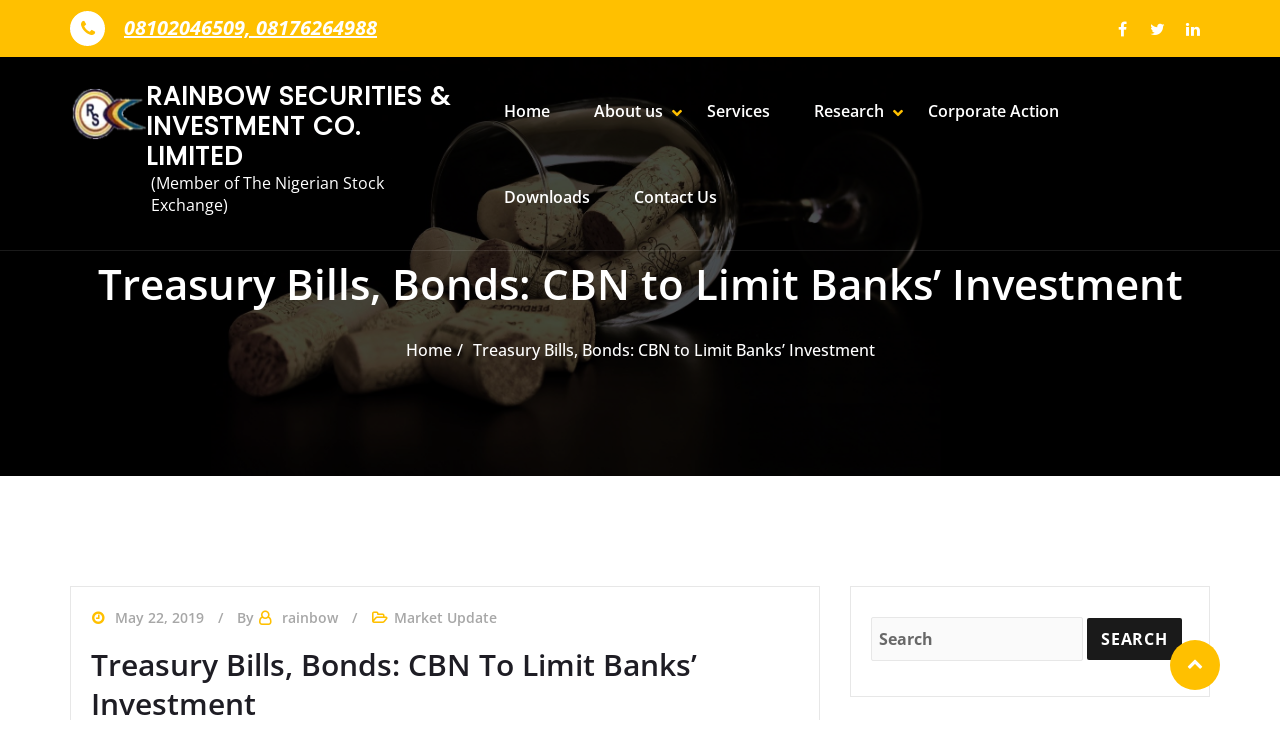

--- FILE ---
content_type: text/html; charset=UTF-8
request_url: https://rainsec.com/treasury-bills-bonds-cbn-to-limit-banks-investment/
body_size: 13442
content:
<!DOCTYPE html> 
<html lang="en"> 
<head>
<meta charset="UTF-8">
<link rel="preload" href="https://rainsec.com/wp-content/cache/fvm/min/1753354142-css45dafb15fab784c1f69a6cce23fc69e18cab9843fbbbd3999a525b3e63fa3.css" as="style" media="all" /> 
<link rel="preload" href="https://rainsec.com/wp-content/cache/fvm/min/1753354142-css895acb8d3bdca96c379e4648ce455c20301e201ab7fcf3d8c5be75a7d4902.css" as="style" media="all" /> 
<link rel="preload" href="https://rainsec.com/wp-content/cache/fvm/min/1753354142-cssd5ba3a2ef22d8ca39ec70161ae772267797d9c7e68e5c6361add9a4af67a7.css" as="style" media="all" /> 
<link rel="preload" href="https://rainsec.com/wp-content/cache/fvm/min/1753354142-css14b91eb941837397de49240bd62a9e9b3f175ea6a755eefe907dd39d33de8.css" as="style" media="all" /> 
<link rel="preload" href="https://rainsec.com/wp-content/cache/fvm/min/1753354142-css30ef2a327d46eb623ad201f4e24fcfabbcfa03353e82f308902942534dcae.css" as="style" media="all" /> 
<link rel="preload" href="https://rainsec.com/wp-content/cache/fvm/min/1753354142-cssc924deb63d5b7c6bcf3f7e54cc69abb9223fce3d8a0b9c5e55c30ba659853.css" as="style" media="all" /> 
<link rel="preload" href="https://rainsec.com/wp-content/cache/fvm/min/1753354142-cssa264f395ae57f9cd02b023ac866ce0b224927de2ce88688896f9b59bd1989.css" as="style" media="all" /> 
<link rel="preload" href="https://rainsec.com/wp-content/cache/fvm/min/1753354142-cssb87b78f9be1b3a1b3ad2a3513878478571251039116183c24cbc7178ba628.css" as="style" media="all" /> 
<link rel="preload" href="https://rainsec.com/wp-content/cache/fvm/min/1753354142-css7aee48fe909ebb167039d321ebfe264bae57bf88f5c0c4c9b371a9a8babd2.css" as="style" media="all" /> 
<link rel="preload" href="https://rainsec.com/wp-content/cache/fvm/min/1753354142-csse5acfa51b3a9c42fb89ffdfb5f14db2ae5c46446a206874633591a2c3cb2b.css" as="style" media="all" /> 
<link rel="preload" href="https://rainsec.com/wp-content/cache/fvm/min/1753354142-csse4af6dbee988be3f8aa07ed41e17ce271851015f07092668d956fede22a16.css" as="style" media="all" /> 
<link rel="preload" href="https://rainsec.com/wp-content/cache/fvm/min/1753354142-css716a00ea91e9fa1da4b3348788c8d303e62d9f61854e50993418d19ec9ee2.css" as="style" media="all" /> 
<link rel="preload" href="https://rainsec.com/wp-content/cache/fvm/min/1753354142-css426e105920549173f09a06526470d5e6eda115c64af6049cea475dffe0c02.css" as="style" media="all" /> 
<link rel="preload" href="https://rainsec.com/wp-content/cache/fvm/min/1753354142-cssf0d024f28f19d8ab3eeeb5ccdfe708666c61bb1f33a4fda82a79102fb682d.css" as="style" media="all" /> 
<link rel="preload" href="https://rainsec.com/wp-content/cache/fvm/min/1753354142-css5d03b9ee870ef8731ffeaa1aeb66d95f14e3bf01b14d905faeae7c3d55038.css" as="style" media="all" /> 
<link rel="preload" href="https://rainsec.com/wp-content/cache/fvm/min/1753354142-css5e3f15e8b0bf36206e47a354a946d9efd0268017b88515db24925602f1f7b.css" as="style" media="all" /> 
<link rel="preload" href="https://rainsec.com/wp-content/cache/fvm/min/1753354142-csse3562bf8bfda5b3129fe74f9022e1510331573f1afe68d1185188d7d115cd.css" as="style" media="all" /> 
<link rel="preload" href="https://rainsec.com/wp-content/cache/fvm/min/1753354142-cssb1eacb854d3d8a02e30804c5334d108f6f600cd76559e9a211db0be67d1d6.css" as="style" media="all" /> 
<link rel="preload" href="https://rainsec.com/wp-content/cache/fvm/min/1753354142-css537315161f435f66921ffaa9f1d07a9e025a049da8337841efeddb01fce82.css" as="style" media="all" /> 
<link rel="preload" href="https://rainsec.com/wp-content/cache/fvm/min/1753354142-css3d9d845657952d98852772f10e92e06e7529567b27375de15ff1d84257754.css" as="style" media="all" /> 
<link rel="preload" href="https://rainsec.com/wp-content/cache/fvm/min/1753354142-css5022046cbcd3ff056f0bfa96641d33a48fbb202a47d89d4b77a7c73fd9108.css" as="style" media="all" /> 
<link rel="preload" href="https://rainsec.com/wp-content/cache/fvm/min/1753354142-cssc372393e88e0f2735bed39c1a695aafdfa4d75f3e33d016e57f73c6dba42e.css" as="style" media="all" /> 
<link rel="preload" href="https://rainsec.com/wp-content/cache/fvm/min/1753354142-css7ba6e036ee0d8f586dd7ae9f956381c8734a8531949c29db6c3e8abb8b733.css" as="style" media="all" /> 
<link rel="preload" href="https://rainsec.com/wp-content/cache/fvm/min/1753354142-css2628e6c8b8dfec5d38c3d1efc966bb5305d19b29915c66dcde0efe98c98eb.css" as="style" media="all" /> 
<link rel="preload" href="https://rainsec.com/wp-content/cache/fvm/min/1753354142-css15849b704123ca6ea96a5ec69a95554e793e6090422ddae84b34cff52e14d.css" as="style" media="all" />
<script data-cfasync="false">if(navigator.userAgent.match(/MSIE|Internet Explorer/i)||navigator.userAgent.match(/Trident\/7\..*?rv:11/i)){var href=document.location.href;if(!href.match(/[?&]iebrowser/)){if(href.indexOf("?")==-1){if(href.indexOf("#")==-1){document.location.href=href+"?iebrowser=1"}else{document.location.href=href.replace("#","?iebrowser=1#")}}else{if(href.indexOf("#")==-1){document.location.href=href+"&iebrowser=1"}else{document.location.href=href.replace("#","&iebrowser=1#")}}}}</script>
<script data-cfasync="false">class FVMLoader{constructor(e){this.triggerEvents=e,this.eventOptions={passive:!0},this.userEventListener=this.triggerListener.bind(this),this.delayedScripts={normal:[],async:[],defer:[]},this.allJQueries=[]}_addUserInteractionListener(e){this.triggerEvents.forEach(t=>window.addEventListener(t,e.userEventListener,e.eventOptions))}_removeUserInteractionListener(e){this.triggerEvents.forEach(t=>window.removeEventListener(t,e.userEventListener,e.eventOptions))}triggerListener(){this._removeUserInteractionListener(this),"loading"===document.readyState?document.addEventListener("DOMContentLoaded",this._loadEverythingNow.bind(this)):this._loadEverythingNow()}async _loadEverythingNow(){this._runAllDelayedCSS(),this._delayEventListeners(),this._delayJQueryReady(this),this._handleDocumentWrite(),this._registerAllDelayedScripts(),await this._loadScriptsFromList(this.delayedScripts.normal),await this._loadScriptsFromList(this.delayedScripts.defer),await this._loadScriptsFromList(this.delayedScripts.async),await this._triggerDOMContentLoaded(),await this._triggerWindowLoad(),window.dispatchEvent(new Event("wpr-allScriptsLoaded"))}_registerAllDelayedScripts(){document.querySelectorAll("script[type=fvmdelay]").forEach(e=>{e.hasAttribute("src")?e.hasAttribute("async")&&!1!==e.async?this.delayedScripts.async.push(e):e.hasAttribute("defer")&&!1!==e.defer||"module"===e.getAttribute("data-type")?this.delayedScripts.defer.push(e):this.delayedScripts.normal.push(e):this.delayedScripts.normal.push(e)})}_runAllDelayedCSS(){document.querySelectorAll("link[rel=fvmdelay]").forEach(e=>{e.setAttribute("rel","stylesheet")})}async _transformScript(e){return await this._requestAnimFrame(),new Promise(t=>{const n=document.createElement("script");let r;[...e.attributes].forEach(e=>{let t=e.nodeName;"type"!==t&&("data-type"===t&&(t="type",r=e.nodeValue),n.setAttribute(t,e.nodeValue))}),e.hasAttribute("src")?(n.addEventListener("load",t),n.addEventListener("error",t)):(n.text=e.text,t()),e.parentNode.replaceChild(n,e)})}async _loadScriptsFromList(e){const t=e.shift();return t?(await this._transformScript(t),this._loadScriptsFromList(e)):Promise.resolve()}_delayEventListeners(){let e={};function t(t,n){!function(t){function n(n){return e[t].eventsToRewrite.indexOf(n)>=0?"wpr-"+n:n}e[t]||(e[t]={originalFunctions:{add:t.addEventListener,remove:t.removeEventListener},eventsToRewrite:[]},t.addEventListener=function(){arguments[0]=n(arguments[0]),e[t].originalFunctions.add.apply(t,arguments)},t.removeEventListener=function(){arguments[0]=n(arguments[0]),e[t].originalFunctions.remove.apply(t,arguments)})}(t),e[t].eventsToRewrite.push(n)}function n(e,t){let n=e[t];Object.defineProperty(e,t,{get:()=>n||function(){},set(r){e["wpr"+t]=n=r}})}t(document,"DOMContentLoaded"),t(window,"DOMContentLoaded"),t(window,"load"),t(window,"pageshow"),t(document,"readystatechange"),n(document,"onreadystatechange"),n(window,"onload"),n(window,"onpageshow")}_delayJQueryReady(e){let t=window.jQuery;Object.defineProperty(window,"jQuery",{get:()=>t,set(n){if(n&&n.fn&&!e.allJQueries.includes(n)){n.fn.ready=n.fn.init.prototype.ready=function(t){e.domReadyFired?t.bind(document)(n):document.addEventListener("DOMContentLoaded2",()=>t.bind(document)(n))};const t=n.fn.on;n.fn.on=n.fn.init.prototype.on=function(){if(this[0]===window){function e(e){return e.split(" ").map(e=>"load"===e||0===e.indexOf("load.")?"wpr-jquery-load":e).join(" ")}"string"==typeof arguments[0]||arguments[0]instanceof String?arguments[0]=e(arguments[0]):"object"==typeof arguments[0]&&Object.keys(arguments[0]).forEach(t=>{delete Object.assign(arguments[0],{[e(t)]:arguments[0][t]})[t]})}return t.apply(this,arguments),this},e.allJQueries.push(n)}t=n}})}async _triggerDOMContentLoaded(){this.domReadyFired=!0,await this._requestAnimFrame(),document.dispatchEvent(new Event("DOMContentLoaded2")),await this._requestAnimFrame(),window.dispatchEvent(new Event("DOMContentLoaded2")),await this._requestAnimFrame(),document.dispatchEvent(new Event("wpr-readystatechange")),await this._requestAnimFrame(),document.wpronreadystatechange&&document.wpronreadystatechange()}async _triggerWindowLoad(){await this._requestAnimFrame(),window.dispatchEvent(new Event("wpr-load")),await this._requestAnimFrame(),window.wpronload&&window.wpronload(),await this._requestAnimFrame(),this.allJQueries.forEach(e=>e(window).trigger("wpr-jquery-load")),window.dispatchEvent(new Event("wpr-pageshow")),await this._requestAnimFrame(),window.wpronpageshow&&window.wpronpageshow()}_handleDocumentWrite(){const e=new Map;document.write=document.writeln=function(t){const n=document.currentScript,r=document.createRange(),i=n.parentElement;let a=e.get(n);void 0===a&&(a=n.nextSibling,e.set(n,a));const s=document.createDocumentFragment();r.setStart(s,0),s.appendChild(r.createContextualFragment(t)),i.insertBefore(s,a)}}async _requestAnimFrame(){return new Promise(e=>requestAnimationFrame(e))}static run(){const e=new FVMLoader(["keydown","mousemove","touchmove","touchstart","touchend","wheel"]);e._addUserInteractionListener(e)}}FVMLoader.run();</script>
<meta http-equiv="X-UA-Compatible" content="IE=edge">
<meta name="viewport" content="width=device-width, initial-scale=1"><title>Treasury Bills, Bonds: CBN to Limit Banks’ Investment &#8211; RAINBOW SECURITIES &amp; INVESTMENT CO. LIMITED</title>
<meta name='robots' content='max-image-preview:large' />
<link rel="alternate" type="application/rss+xml" title="RAINBOW SECURITIES &amp; INVESTMENT CO. LIMITED &raquo; Feed" href="https://rainsec.com/feed/" />
<link rel="alternate" type="application/rss+xml" title="RAINBOW SECURITIES &amp; INVESTMENT CO. LIMITED &raquo; Comments Feed" href="https://rainsec.com/comments/feed/" />
<link rel="alternate" type="application/rss+xml" title="RAINBOW SECURITIES &amp; INVESTMENT CO. LIMITED &raquo; Treasury Bills, Bonds: CBN to Limit Banks’ Investment Comments Feed" href="https://rainsec.com/treasury-bills-bonds-cbn-to-limit-banks-investment/feed/" />
<link rel="canonical" href="https://rainsec.com/treasury-bills-bonds-cbn-to-limit-banks-investment/" /> 
<style media="all">img:is([sizes="auto" i],[sizes^="auto," i]){contain-intrinsic-size:3000px 1500px}</style> 
<link rel='stylesheet' id='sgjvsscrollerstyle-css' href='https://rainsec.com/wp-content/cache/fvm/min/1753354142-css45dafb15fab784c1f69a6cce23fc69e18cab9843fbbbd3999a525b3e63fa3.css' type='text/css' media='all' /> 
<link rel='stylesheet' id='wp-block-library-css' href='https://rainsec.com/wp-content/cache/fvm/min/1753354142-css895acb8d3bdca96c379e4648ce455c20301e201ab7fcf3d8c5be75a7d4902.css' type='text/css' media='all' /> 
<style id='classic-theme-styles-inline-css' type='text/css' media="all">/*! This file is auto-generated */ .wp-block-button__link{color:#fff;background-color:#32373c;border-radius:9999px;box-shadow:none;text-decoration:none;padding:calc(.667em + 2px) calc(1.333em + 2px);font-size:1.125em}.wp-block-file__button{background:#32373c;color:#fff;text-decoration:none}</style> 
<style id='global-styles-inline-css' type='text/css' media="all">:root{--wp--preset--aspect-ratio--square:1;--wp--preset--aspect-ratio--4-3:4/3;--wp--preset--aspect-ratio--3-4:3/4;--wp--preset--aspect-ratio--3-2:3/2;--wp--preset--aspect-ratio--2-3:2/3;--wp--preset--aspect-ratio--16-9:16/9;--wp--preset--aspect-ratio--9-16:9/16;--wp--preset--color--black:#000000;--wp--preset--color--cyan-bluish-gray:#abb8c3;--wp--preset--color--white:#ffffff;--wp--preset--color--pale-pink:#f78da7;--wp--preset--color--vivid-red:#cf2e2e;--wp--preset--color--luminous-vivid-orange:#ff6900;--wp--preset--color--luminous-vivid-amber:#fcb900;--wp--preset--color--light-green-cyan:#7bdcb5;--wp--preset--color--vivid-green-cyan:#00d084;--wp--preset--color--pale-cyan-blue:#8ed1fc;--wp--preset--color--vivid-cyan-blue:#0693e3;--wp--preset--color--vivid-purple:#9b51e0;--wp--preset--gradient--vivid-cyan-blue-to-vivid-purple:linear-gradient(135deg,rgba(6,147,227,1) 0%,rgb(155,81,224) 100%);--wp--preset--gradient--light-green-cyan-to-vivid-green-cyan:linear-gradient(135deg,rgb(122,220,180) 0%,rgb(0,208,130) 100%);--wp--preset--gradient--luminous-vivid-amber-to-luminous-vivid-orange:linear-gradient(135deg,rgba(252,185,0,1) 0%,rgba(255,105,0,1) 100%);--wp--preset--gradient--luminous-vivid-orange-to-vivid-red:linear-gradient(135deg,rgba(255,105,0,1) 0%,rgb(207,46,46) 100%);--wp--preset--gradient--very-light-gray-to-cyan-bluish-gray:linear-gradient(135deg,rgb(238,238,238) 0%,rgb(169,184,195) 100%);--wp--preset--gradient--cool-to-warm-spectrum:linear-gradient(135deg,rgb(74,234,220) 0%,rgb(151,120,209) 20%,rgb(207,42,186) 40%,rgb(238,44,130) 60%,rgb(251,105,98) 80%,rgb(254,248,76) 100%);--wp--preset--gradient--blush-light-purple:linear-gradient(135deg,rgb(255,206,236) 0%,rgb(152,150,240) 100%);--wp--preset--gradient--blush-bordeaux:linear-gradient(135deg,rgb(254,205,165) 0%,rgb(254,45,45) 50%,rgb(107,0,62) 100%);--wp--preset--gradient--luminous-dusk:linear-gradient(135deg,rgb(255,203,112) 0%,rgb(199,81,192) 50%,rgb(65,88,208) 100%);--wp--preset--gradient--pale-ocean:linear-gradient(135deg,rgb(255,245,203) 0%,rgb(182,227,212) 50%,rgb(51,167,181) 100%);--wp--preset--gradient--electric-grass:linear-gradient(135deg,rgb(202,248,128) 0%,rgb(113,206,126) 100%);--wp--preset--gradient--midnight:linear-gradient(135deg,rgb(2,3,129) 0%,rgb(40,116,252) 100%);--wp--preset--font-size--small:13px;--wp--preset--font-size--medium:20px;--wp--preset--font-size--large:36px;--wp--preset--font-size--x-large:42px;--wp--preset--spacing--20:0.44rem;--wp--preset--spacing--30:0.67rem;--wp--preset--spacing--40:1rem;--wp--preset--spacing--50:1.5rem;--wp--preset--spacing--60:2.25rem;--wp--preset--spacing--70:3.38rem;--wp--preset--spacing--80:5.06rem;--wp--preset--shadow--natural:6px 6px 9px rgba(0, 0, 0, 0.2);--wp--preset--shadow--deep:12px 12px 50px rgba(0, 0, 0, 0.4);--wp--preset--shadow--sharp:6px 6px 0px rgba(0, 0, 0, 0.2);--wp--preset--shadow--outlined:6px 6px 0px -3px rgba(255, 255, 255, 1), 6px 6px rgba(0, 0, 0, 1);--wp--preset--shadow--crisp:6px 6px 0px rgba(0, 0, 0, 1)}:where(.is-layout-flex){gap:.5em}:where(.is-layout-grid){gap:.5em}body .is-layout-flex{display:flex}.is-layout-flex{flex-wrap:wrap;align-items:center}.is-layout-flex>:is(*,div){margin:0}body .is-layout-grid{display:grid}.is-layout-grid>:is(*,div){margin:0}:where(.wp-block-columns.is-layout-flex){gap:2em}:where(.wp-block-columns.is-layout-grid){gap:2em}:where(.wp-block-post-template.is-layout-flex){gap:1.25em}:where(.wp-block-post-template.is-layout-grid){gap:1.25em}.has-black-color{color:var(--wp--preset--color--black)!important}.has-cyan-bluish-gray-color{color:var(--wp--preset--color--cyan-bluish-gray)!important}.has-white-color{color:var(--wp--preset--color--white)!important}.has-pale-pink-color{color:var(--wp--preset--color--pale-pink)!important}.has-vivid-red-color{color:var(--wp--preset--color--vivid-red)!important}.has-luminous-vivid-orange-color{color:var(--wp--preset--color--luminous-vivid-orange)!important}.has-luminous-vivid-amber-color{color:var(--wp--preset--color--luminous-vivid-amber)!important}.has-light-green-cyan-color{color:var(--wp--preset--color--light-green-cyan)!important}.has-vivid-green-cyan-color{color:var(--wp--preset--color--vivid-green-cyan)!important}.has-pale-cyan-blue-color{color:var(--wp--preset--color--pale-cyan-blue)!important}.has-vivid-cyan-blue-color{color:var(--wp--preset--color--vivid-cyan-blue)!important}.has-vivid-purple-color{color:var(--wp--preset--color--vivid-purple)!important}.has-black-background-color{background-color:var(--wp--preset--color--black)!important}.has-cyan-bluish-gray-background-color{background-color:var(--wp--preset--color--cyan-bluish-gray)!important}.has-white-background-color{background-color:var(--wp--preset--color--white)!important}.has-pale-pink-background-color{background-color:var(--wp--preset--color--pale-pink)!important}.has-vivid-red-background-color{background-color:var(--wp--preset--color--vivid-red)!important}.has-luminous-vivid-orange-background-color{background-color:var(--wp--preset--color--luminous-vivid-orange)!important}.has-luminous-vivid-amber-background-color{background-color:var(--wp--preset--color--luminous-vivid-amber)!important}.has-light-green-cyan-background-color{background-color:var(--wp--preset--color--light-green-cyan)!important}.has-vivid-green-cyan-background-color{background-color:var(--wp--preset--color--vivid-green-cyan)!important}.has-pale-cyan-blue-background-color{background-color:var(--wp--preset--color--pale-cyan-blue)!important}.has-vivid-cyan-blue-background-color{background-color:var(--wp--preset--color--vivid-cyan-blue)!important}.has-vivid-purple-background-color{background-color:var(--wp--preset--color--vivid-purple)!important}.has-black-border-color{border-color:var(--wp--preset--color--black)!important}.has-cyan-bluish-gray-border-color{border-color:var(--wp--preset--color--cyan-bluish-gray)!important}.has-white-border-color{border-color:var(--wp--preset--color--white)!important}.has-pale-pink-border-color{border-color:var(--wp--preset--color--pale-pink)!important}.has-vivid-red-border-color{border-color:var(--wp--preset--color--vivid-red)!important}.has-luminous-vivid-orange-border-color{border-color:var(--wp--preset--color--luminous-vivid-orange)!important}.has-luminous-vivid-amber-border-color{border-color:var(--wp--preset--color--luminous-vivid-amber)!important}.has-light-green-cyan-border-color{border-color:var(--wp--preset--color--light-green-cyan)!important}.has-vivid-green-cyan-border-color{border-color:var(--wp--preset--color--vivid-green-cyan)!important}.has-pale-cyan-blue-border-color{border-color:var(--wp--preset--color--pale-cyan-blue)!important}.has-vivid-cyan-blue-border-color{border-color:var(--wp--preset--color--vivid-cyan-blue)!important}.has-vivid-purple-border-color{border-color:var(--wp--preset--color--vivid-purple)!important}.has-vivid-cyan-blue-to-vivid-purple-gradient-background{background:var(--wp--preset--gradient--vivid-cyan-blue-to-vivid-purple)!important}.has-light-green-cyan-to-vivid-green-cyan-gradient-background{background:var(--wp--preset--gradient--light-green-cyan-to-vivid-green-cyan)!important}.has-luminous-vivid-amber-to-luminous-vivid-orange-gradient-background{background:var(--wp--preset--gradient--luminous-vivid-amber-to-luminous-vivid-orange)!important}.has-luminous-vivid-orange-to-vivid-red-gradient-background{background:var(--wp--preset--gradient--luminous-vivid-orange-to-vivid-red)!important}.has-very-light-gray-to-cyan-bluish-gray-gradient-background{background:var(--wp--preset--gradient--very-light-gray-to-cyan-bluish-gray)!important}.has-cool-to-warm-spectrum-gradient-background{background:var(--wp--preset--gradient--cool-to-warm-spectrum)!important}.has-blush-light-purple-gradient-background{background:var(--wp--preset--gradient--blush-light-purple)!important}.has-blush-bordeaux-gradient-background{background:var(--wp--preset--gradient--blush-bordeaux)!important}.has-luminous-dusk-gradient-background{background:var(--wp--preset--gradient--luminous-dusk)!important}.has-pale-ocean-gradient-background{background:var(--wp--preset--gradient--pale-ocean)!important}.has-electric-grass-gradient-background{background:var(--wp--preset--gradient--electric-grass)!important}.has-midnight-gradient-background{background:var(--wp--preset--gradient--midnight)!important}.has-small-font-size{font-size:var(--wp--preset--font-size--small)!important}.has-medium-font-size{font-size:var(--wp--preset--font-size--medium)!important}.has-large-font-size{font-size:var(--wp--preset--font-size--large)!important}.has-x-large-font-size{font-size:var(--wp--preset--font-size--x-large)!important}:where(.wp-block-post-template.is-layout-flex){gap:1.25em}:where(.wp-block-post-template.is-layout-grid){gap:1.25em}:where(.wp-block-columns.is-layout-flex){gap:2em}:where(.wp-block-columns.is-layout-grid){gap:2em}:root :where(.wp-block-pullquote){font-size:1.5em;line-height:1.6}</style> 
<link rel='stylesheet' id='contact-form-7-css' href='https://rainsec.com/wp-content/cache/fvm/min/1753354142-cssd5ba3a2ef22d8ca39ec70161ae772267797d9c7e68e5c6361add9a4af67a7.css' type='text/css' media='all' /> 
<link rel='stylesheet' id='wp-gmap-embed-front-css-css' href='https://rainsec.com/wp-content/cache/fvm/min/1753354142-css14b91eb941837397de49240bd62a9e9b3f175ea6a755eefe907dd39d33de8.css' type='text/css' media='all' /> 
<link rel='stylesheet' id='bootstrap-min-css-css' href='https://rainsec.com/wp-content/cache/fvm/min/1753354142-css30ef2a327d46eb623ad201f4e24fcfabbcfa03353e82f308902942534dcae.css' type='text/css' media='all' /> 
<link rel='stylesheet' id='smatmenus-css-css' href='https://rainsec.com/wp-content/cache/fvm/min/1753354142-cssc924deb63d5b7c6bcf3f7e54cc69abb9223fce3d8a0b9c5e55c30ba659853.css' type='text/css' media='all' /> 
<link rel='stylesheet' id='awpbusinesspress-style-css-css' href='https://rainsec.com/wp-content/cache/fvm/min/1753354142-cssa264f395ae57f9cd02b023ac866ce0b224927de2ce88688896f9b59bd1989.css' type='text/css' media='all' /> 
<link rel='stylesheet' id='awpbusinesspress-skin-default-css-css' href='https://rainsec.com/wp-content/cache/fvm/min/1753354142-cssb87b78f9be1b3a1b3ad2a3513878478571251039116183c24cbc7178ba628.css' type='text/css' media='all' /> 
<link rel='stylesheet' id='all-min-css-css' href='https://rainsec.com/wp-content/cache/fvm/min/1753354142-css7aee48fe909ebb167039d321ebfe264bae57bf88f5c0c4c9b371a9a8babd2.css' type='text/css' media='all' /> 
<link rel='stylesheet' id='awpbusinesspress-menu-css-css' href='https://rainsec.com/wp-content/cache/fvm/min/1753354142-csse5acfa51b3a9c42fb89ffdfb5f14db2ae5c46446a206874633591a2c3cb2b.css' type='text/css' media='all' /> 
<link rel='stylesheet' id='awpbusinesspress-style-css' href='https://rainsec.com/wp-content/cache/fvm/min/1753354142-csse4af6dbee988be3f8aa07ed41e17ce271851015f07092668d956fede22a16.css' type='text/css' media='all' /> 
<style id='awpbusinesspress-style-inline-css' type='text/css' media="all">.theme-page-header-area{background:#17212c url(https://rainsec.com/wp-content/themes/coin-market/assets/img/coin-market-page-header.jpg);background-attachment:scroll;background-position:top center;background-repeat:no-repeat;background-size:cover}</style> 
<link rel='stylesheet' id='font-awesome-css-css' href='https://rainsec.com/wp-content/cache/fvm/min/1753354142-css716a00ea91e9fa1da4b3348788c8d303e62d9f61854e50993418d19ec9ee2.css' type='text/css' media='all' /> 
<link rel='stylesheet' id='OpenSans-google-fonts-css' href='https://rainsec.com/wp-content/cache/fvm/min/1753354142-css426e105920549173f09a06526470d5e6eda115c64af6049cea475dffe0c02.css' type='text/css' media='all' /> 
<link rel='stylesheet' id='Montserrat-google-fonts-css' href='https://rainsec.com/wp-content/cache/fvm/min/1753354142-cssf0d024f28f19d8ab3eeeb5ccdfe708666c61bb1f33a4fda82a79102fb682d.css' type='text/css' media='all' /> 
<link rel='stylesheet' id='awpbusinesspress-loading-css-css' href='https://rainsec.com/wp-content/cache/fvm/min/1753354142-css5d03b9ee870ef8731ffeaa1aeb66d95f14e3bf01b14d905faeae7c3d55038.css' type='text/css' media='all' /> 
<link rel='stylesheet' id='owl-carousel-css-css' href='https://rainsec.com/wp-content/cache/fvm/min/1753354142-css5e3f15e8b0bf36206e47a354a946d9efd0268017b88515db24925602f1f7b.css' type='text/css' media='all' /> 
<link rel='stylesheet' id='awpbusinesspress-google-fonts-css' href='https://rainsec.com/wp-content/cache/fvm/min/1753354142-csse3562bf8bfda5b3129fe74f9022e1510331573f1afe68d1185188d7d115cd.css' type='text/css' media='all' /> 
<link rel='stylesheet' id='awpbusinesspress-default-fonts-css' href='https://rainsec.com/wp-content/cache/fvm/min/1753354142-cssb1eacb854d3d8a02e30804c5334d108f6f600cd76559e9a211db0be67d1d6.css' type='text/css' media='all' /> 
<link rel='stylesheet' id='coin-market-parent-style-css' href='https://rainsec.com/wp-content/cache/fvm/min/1753354142-cssa264f395ae57f9cd02b023ac866ce0b224927de2ce88688896f9b59bd1989.css' type='text/css' media='all' /> 
<link rel='stylesheet' id='coin-market-child-style-css' href='https://rainsec.com/wp-content/cache/fvm/min/1753354142-csse4af6dbee988be3f8aa07ed41e17ce271851015f07092668d956fede22a16.css' type='text/css' media='all' /> 
<link rel='stylesheet' id='coin-market-default-css-css' href='https://rainsec.com/wp-content/cache/fvm/min/1753354142-css537315161f435f66921ffaa9f1d07a9e025a049da8337841efeddb01fce82.css' type='text/css' media='all' /> 
<script type="text/javascript" src="https://rainsec.com/wp-includes/js/jquery/jquery.min.js?ver=3.7.1" id="jquery-core-js"></script>
<script type="text/javascript" src="https://rainsec.com/wp-includes/js/jquery/jquery-migrate.min.js?ver=3.4.1" id="jquery-migrate-js"></script>
<script type="text/javascript" src="https://rainsec.com/wp-content/plugins/jquery-vertical-scroller/scripts/jquery-scroller-v1.min.js?ver=6.8.3" id="sgjvsscrollerscript-js"></script>
<script type="text/javascript" src="https://maps.googleapis.com/maps/api/js?key&amp;libraries=places&amp;language=en&amp;region=US&amp;ver=6.8.3" id="srm_gmap_api-js"></script>
<script type="text/javascript" src="https://rainsec.com/wp-content/themes/awpbusinesspress//assets/js/screen-reader-text.js?ver=6.8.3" id="awpbusinesspress-screen-reader-text-js-js"></script>
<script type="text/javascript" src="https://rainsec.com/wp-content/themes/awpbusinesspress/assets/js/jquery.min.js?ver=6.8.3" id="jquery-min-js-js"></script>
<script type="text/javascript" src="https://rainsec.com/wp-content/themes/awpbusinesspress/assets/js/bootstrap.min.js?ver=6.8.3" id="bootstrap-min-js-js"></script>
<script type="text/javascript" src="https://rainsec.com/wp-content/themes/awpbusinesspress/assets/js/wow.js?ver=6.8.3" id="wow-js-js"></script>
<script type="text/javascript" src="https://rainsec.com/wp-content/themes/awpbusinesspress/assets/js/custom.js?ver=6.8.3" id="awpbusinesspress-custom-js-js"></script>
<script type="text/javascript" src="https://rainsec.com/wp-content/themes/awpbusinesspress/assets/js/main.js?ver=6.8.3" id="awpbusinesspress-main-js-js"></script>
<script type="text/javascript" src="https://rainsec.com/wp-content/themes/awpbusinesspress/assets/js/owl.carousel.min.js?ver=6.8.3" id="owl-carousal-js-js"></script>
<script
type="text/javascript">var ajaxurl = 'https://rainsec.com/wp-admin/admin-ajax.php';</script>
<style type="text/css" media="all">.recentcomments a{display:inline!important;padding:0!important;margin:0!important}</style> 
<link rel="icon" href="https://rainsec.com/wp-content/uploads/2016/04/cropped-cropped-cropped-logo-192x192.png" sizes="192x192" /> 
<style id="tt-easy-google-font-styles" type="text/css" media="all">h1{text-decoration:none;text-transform:none}h2{text-decoration:none;text-transform:capitalize}</style>
</head>
<body id="remove_blog_class" class="wp-singular post-template-default single single-post postid-3357 single-format-standard wp-custom-logo wp-theme-awpbusinesspress wp-child-theme-coin-market"> <a class="skip-link screen-reader-text" href="#main-content">Skip to content</a> <div class="page-loader"> <div class="loader"> <div class="bar1"></div> <div class="bar2"></div> <div class="bar3"></div> <div class="bar4"></div> <div class="bar5"></div> <div class="bar6"></div> </div> </div> <div id="wrapper"> <header class="header-top"> <div class="container"> <div class="row"> <div class="col-md-8"> <aside class="widget"> <ul class="header-contact-info"> <li> <i class="fa fa-phone top-icon"></i> <a href="#"><span class="text-large">08102046509, 08176264988</span> <span class="phone-text"></span></a> </li> </ul> </aside> </div> <div class="col-md-4"> <aside class="widget"> <ul class="social-icons square spin-icon text-right"> <li><a href="https://web.facebook.com/rainbowrainsec" class="icon-facebook"></a></li> <li><a href="" class="icon-twitter"></a></li> <li><a href="" class="icon-linkedin"></a></li> <li> </ul> </aside> </div> </div> </div> </header> <div class="clearfix"></div> <header class="header-section navbar-custom not-sticky navbar-overlap" role="navigation"> <div id="header" class="site-header"> <div class="site-menu-content"> <div class="container padding-0"> <div class="site-menu-content__wrap wrapper"> <div class="site-branding"> <a href="https://rainsec.com/" class="navbar-brand" rel="home"><img width="157" height="112" src="https://rainsec.com/wp-content/uploads/2016/04/cropped-cropped-logo.png" class="custom-logo" alt="RAINBOW SECURITIES &amp; INVESTMENT CO. LIMITED" decoding="async" /></a> <div class="site-branding__title-wrap site-branding-text"> <a class="site-link" href="https://rainsec.com/" rel="home"><h1 class="site-title">RAINBOW SECURITIES &amp; INVESTMENT CO. LIMITED</h1></a> <p class="site-description">(Member of The Nigerian Stock Exchange)</p> </div> </div> <nav id="site-navigation" class="main-navigation"> <button type="button" id="hamburger-menu" class="open-nav-btn" aria-label="open navigation" aria-controls="primary-menu" aria-expanded="false"><i class="fas fa-bars"></i></button> <div id="slide-nav" class="slide-content navbar-collapse"> <button type="button" id="close" class="close-btn" aria-label="close navigation"><i class="fas fa-times"></i></button> <span class="screen-reader-text">Primary Menu</span> <span class="main-navigation__icon"> <span class="main-navigation__icon__middle"></span> </span> <div class="primary-menu-container"><ul id="primary-menu" class="menu"><li itemscope="itemscope" itemtype="https://www.schema.org/SiteNavigationElement" id="menu-item-30" class="menu-item menu-item-type-post_type menu-item-object-page menu-item-home menu-item-30 nav-item"><a href="https://rainsec.com/">Home</a></li> <li itemscope="itemscope" itemtype="https://www.schema.org/SiteNavigationElement" id="menu-item-27" class="menu-item menu-item-type-post_type menu-item-object-page menu-item-has-children menu-item-27 nav-item"><a href="https://rainsec.com/about-us/" aria-haspopup="true" aria-expanded="false" id="menu-item-dropdown-27">About us</a><button type="button" class="menu-button menu-arrow-button"><span class="screen-reader-text menu-arrow-button-show">Show About us submenu</span><span aria-hidden="true" class="screen-reader-text menu-arrow-button-hide">Hide About us submenu</span><i class="sub-menu-arrow" aria-hidden="true"><i class="fas fa-angle-down"></i></i></button> <ul class="sub-menu"> <li itemscope="itemscope" itemtype="https://www.schema.org/SiteNavigationElement" id="menu-item-2478" class="menu-item menu-item-type-post_type menu-item-object-page menu-item-2478 nav-item"><a href="https://rainsec.com/mission-vision/">Mission &#038; Vision</a></li> <li itemscope="itemscope" itemtype="https://www.schema.org/SiteNavigationElement" id="menu-item-164" class="menu-item menu-item-type-post_type menu-item-object-page menu-item-164 nav-item"><a href="https://rainsec.com/board-of-directors-2/">Board of Directors</a></li> <li itemscope="itemscope" itemtype="https://www.schema.org/SiteNavigationElement" id="menu-item-102" class="menu-item menu-item-type-post_type menu-item-object-page menu-item-102 nav-item"><a href="https://rainsec.com/management/">Management</a></li> </ul> </li> <li itemscope="itemscope" itemtype="https://www.schema.org/SiteNavigationElement" id="menu-item-33" class="menu-item menu-item-type-post_type menu-item-object-page menu-item-33 nav-item"><a href="https://rainsec.com/services/">Services</a></li> <li itemscope="itemscope" itemtype="https://www.schema.org/SiteNavigationElement" id="menu-item-31" class="menu-item menu-item-type-post_type menu-item-object-page menu-item-has-children menu-item-31 nav-item"><a href="https://rainsec.com/research/" aria-haspopup="true" aria-expanded="false" id="menu-item-dropdown-31">Research</a><button type="button" class="menu-button menu-arrow-button"><span class="screen-reader-text menu-arrow-button-show">Show Research submenu</span><span aria-hidden="true" class="screen-reader-text menu-arrow-button-hide">Hide Research submenu</span><i class="sub-menu-arrow" aria-hidden="true"><i class="fas fa-angle-down"></i></i></button> <ul class="sub-menu"> <li itemscope="itemscope" itemtype="https://www.schema.org/SiteNavigationElement" id="menu-item-105" class="menu-item menu-item-type-taxonomy menu-item-object-category current-post-ancestor current-menu-parent current-post-parent menu-item-105 nav-item"><a href="https://rainsec.com/category/uncategorized/">Market Update</a></li> <li itemscope="itemscope" itemtype="https://www.schema.org/SiteNavigationElement" id="menu-item-87" class="menu-item menu-item-type-post_type menu-item-object-page menu-item-87 nav-item"><a href="https://rainsec.com/daily-price-list/">Daily Price List</a></li> </ul> </li> <li itemscope="itemscope" itemtype="https://www.schema.org/SiteNavigationElement" id="menu-item-159" class="menu-item menu-item-type-post_type menu-item-object-page menu-item-159 nav-item"><a href="https://rainsec.com/corporate-action/">Corporate Action</a></li> <li itemscope="itemscope" itemtype="https://www.schema.org/SiteNavigationElement" id="menu-item-29" class="menu-item menu-item-type-post_type menu-item-object-page menu-item-29 nav-item"><a href="https://rainsec.com/download/">Downloads</a></li> <li itemscope="itemscope" itemtype="https://www.schema.org/SiteNavigationElement" id="menu-item-28" class="menu-item menu-item-type-post_type menu-item-object-page menu-item-28 nav-item"><a href="https://rainsec.com/contact-us/">Contact Us</a></li> </ul></div> </div> </nav> </div> </div> </div> </div> </header> <div id="content" class="site-content"> <section class="theme-page-header-area"> <div class="overlay" style="background-color: rgba(0,0,0,0.69);"></div> <div class="container"> <div class="row"> <div class="col-md-12 col-sm-12 col-xs-12 content-center"> <div class="page-header-title text-center"><h1 class="text-white">Treasury Bills, Bonds: CBN to Limit Banks’ Investment</h1></div><ul id="content" class="page-breadcrumb text-center"><li><a href="https://rainsec.com">Home</a></li><li class="active"><a href="https://rainsec.com:443/treasury-bills-bonds-cbn-to-limit-banks-investment/">Treasury Bills, Bonds: CBN to Limit Banks’ Investment</a></li></ul> </div> </div> </div> </section> <section id="main-content" class="section site-content theme-grey"> <div class="container top-margin m-top-30"> <div class="row"> <div class="col-lg-8 col-md-8 col-sm-12"> <div class="blog"> <article id="main-content" class="section post"> <div class="entry-meta"> <span class="entry-date"> <a href="https://rainsec.com/2019/05/"> <time datetime="">May 22, 2019</time> </a> </span> <span class="byline">By <span class="author vcard"> <a class="url fn n" href="https://rainsec.com/author/rainbow/">rainbow</a> </span> </span> <span class="cat-links"><a href="https://rainsec.com/category/uncategorized/" rel="category tag">Market Update</a></span> </div> <header class="entry-header"> <h2 class="entry-title">Treasury Bills, Bonds: CBN to Limit Banks’ Investment</h2> </header> <figure class="post-thumbnail"><img width="640" height="400" src="https://rainsec.com/wp-content/uploads/2016/05/CBN.jpg" class="wp-post-image" alt="Treasury Bills, Bonds: CBN to Limit Banks’ Investment" decoding="async" fetchpriority="high" srcset="https://rainsec.com/wp-content/uploads/2016/05/CBN.jpg 640w, https://rainsec.com/wp-content/uploads/2016/05/CBN-300x188.jpg 300w" sizes="(max-width: 640px) 100vw, 640px" /></figure> <div class="entry-content"> <p>The Central Bank of Nigeria (CBN) is to limit Deposit Money Banks (DMBs) access to government securities to redirect their lending focus to the private sector.</p> <p>CBN Governor, Mr. Godwin Emefiele, said yesterday in Abuja that the intention was to stimulate growth in the economy.</p> <p>The CBN unfolded its new policy direction on banks’ access to investing in treasury bills and bonds just as the apex bank further resolved to hold all parameters of monetary policy constant by retaining the Monetary Policy Rate (MPR), otherwise known as interest rate, at 13.5 per cent.</p> <p>The MPR is the rate at which the CBN lends to commercial banks and often determines the cost of borrowing in the economy.</p> <p>It also retained the asymmetric corridor of +200/-500 basis points around the MPR; left both the Cash Reserve Ratio (CRR) at 22.5 per cent and Liquidity Ratio at 30 per cent.</p> <p>Emefiele, who read the committee’s communiqué at the end of the two-day Monetary Policy Committee (MPC) meeting in Abuja, said in arriving at the decision to hold all rates at current levels, nine members out of 11, voted to hold all parameters of monetary policy constant. Two members voted, however, to reduce the MPR by 25 basis points.</p> <p>He said: “As in the past, the committee considered the options of whether to be more accommodative, tighten or hold its position. The committee felt that although the slight inflation uptick should result in tightening, it felt that doing this will limit the ability of DMBs to increase credit at this time, given the need to support or redirect the focus of DMBs to new credit in support of consumer, mortgage and other priority sectors of the economy, including, SMEs, agriculture and manufacturing.</p> <p>“It also felt that given the fragile state of the economy, increasing the cost of credit would further diminish investment flow and impact negatively on output growth.</p> <p>“As regards loosening, some members felt that it was desirable to aggressively stimulate growth, restart the capital market activities and increase lending at lower rates; which would ultimately stimulate domestic aggregate demand.</p> <p>“Those against loosening felt that given that there was a marginal increase in headline inflation for April 2019, there is need to restrain from loosening in order not to exacerbate inflationary pressures.</p> <p>“They also felt the economy would experience liquidity surfeit and without corresponding increase in real sector output, inflationary pressures could be elevated; resulting in likely exchange rate pressures.</p> <p>“As for members who favoured a hold position, maintaining monetary policy rate at its present level was essential for better understanding of the momentum of growth before determining any possible modifications.</p> <p>“They also felt that retaining the current policy stance provides an avenue for evaluating the impact of the Bank’s intervention policies to support lending to the priority sectors of the economy.”</p> <p>The CBN urged government to ensure increase in tax revenue to enable it to fund its budget adequately.</p> <p>Emefiele said the MPC particularly expressed concern at the development whereby banks abandoned their key roles of stimulating growth by investing in government instruments at the detriment of the economy.</p> <p>He also highlighted some measures to address the situation.</p> <p>He said: “The truth is that yes, according to our own regulations, there is a particular minimum percentage of treasury bills or government securities that the banks must invest in, in order to remain liquid. But again, we have observed and unfortunately and increasingly so, that the banks, rather than even focusing on granting credit to the private sector, they tend to direct their focus mainly on buying government securities.</p> <p>“The MPC has frowned on that and has directed the management of the CBN to put in place policies or regulations that would restrict the banks from unlimited access to government securities.</p> <p>“It is important and expedient that the committee gives this directive to management because this country badly needs growth. For us to achieve growth, those whose primary responsibility that it is to provide credit, who act as intermediaries in providing credit and are called catalysts to credit and growth in the economy must be seen to perform that responsibility.”</p> <p>According to him, it is unfortunate that rather than perform their responsibility to the private sector that is the engine of growth in the economy, banks are directing liquidity to other sectors of the economy.</p> <p>The CBN governor said the apex bank would implement the directive of the MPC.</p> <p>On the issues that have discouraged banks from lending to the real sector as well as the Non-Performing Loans (NPLs) in the industry, Emefiele said measures would be taken to mitigate losses.</p> <p>Providing update on the level of bad debts in the industry, the CBN boss said: “If you recall, the prudential is that banks should have maximum of five percent in NPLs. I must say at this time it is about 19 per cent on the average which is a significant improvement from where it was a year or two ago.</p> <p>“About a year or two ago, it was close to 15 to 17 per cent and moderating to 10 per cent I would say is a substantial and significant and encouraging improvement in the level of NPLs.</p> <p>“And I do think that with the steps that would be taken by the CBN to support the bank through administrative, legal and regulatory framework, that certainly we would see to it that NPLs are brought down so that deposit money banks can be encouraged to go back and begin to lend more aggressively to those sectors that they consider to be risky.”</p> <p>Commenting on the MPC decision, an analyst at Ecobank Nigeria Limited, Mr. Kunle Ezun, backed the decision of the MPC.</p> <p>He, however, called for a reduction of the MPR at the next meeting to support real sector growth.</p> <p>Speaking in a telephone interview, Ezun said: “For me, I think what the MPC did was the best thing by keeping the rate for 13.5 per cent points for the policy rate and keeping the asymmetric corridor at +200/-500 basis points.</p> <p>“If you cut the rates in an environment where you have exchange rate as a monster, it becomes a big issue because the idea is that the rate becomes so low that people could get naira at a cheap rate to purchase forex. So keeping the rate at 13.5 per cent is the best in the interim.”</p> <p>On his part, the CEO of Stanbic IBTC Nominees Limited, Mr. Akeem Oyewale, said: “From the information the MPC provided, it means that right now there is still need to observe the impact of the transmission mechanism of the recent cut in MPR earlier this year.</p> <p>“They still want to observe the market. There are usually lags in cutting rates and the intended impacts in the economy. You could recall that the MPC just cut the MPR this year.</p> <p>“The MPC is privileged to have access to a lot of information and in reaching the decision that it took, I believe that it must have been the optimal decision in the views of the MPC.</p> <p>“The market likes stability, so if there is stability in the MPR, then investors can at least plan as against having massive swings in rates.”</p> <p>Source:© Copyright Thisday Online <div id="sgmbShare1-2" class="sgmbShare jssocials-theme-classic sgmbWidget1-2"></div><div class="dropdownWrapper dropdownWrapper1 dropdownWrapper-for-widget" id="dropdownWrapper-for-widget"> <div class="dropdownLabel" id="dropdownLabel-share-list"><span class="sgmbButtonListLabel1">Share List</span></div> <div class="dropdownPanel dropdownPanel1-2"> </div> </div>
<script>  SGMB_URL = "https://rainsec.com/wp-content/plugins/social-media-builder/"; jQuery(".dropdownWrapper").hide(); SGMB_GOOGLE_ACOUNT = ""; </script>
<script type="text/javascript">
jQuery(document).ready(function($){var widget = new SGMBWidget();widget.show({"id":"1","title":"Social","options":{"currentUrl":"1","url":"","fontSize":"8","theme":"classic","buttonsPosition":"","socialTheme":"","icon":"default","buttonsPanelEffect":"No Effect","buttonsEffect":"No Effect","iconsEffect":"No Effect","buttons":"{\"facebook\":{\"label\":\"Share\",\"icon\":\"default-facebook\"},\"twitter\":{\"label\":\"Tweet\",\"icon\":\"default-twitter\",\"via\":\"\",\"hashtags\":\"\"},\"linkedin\":{\"label\":\"Share\",\"icon\":\"default-linkedin\"},\"googleplus\":{\"label\":\"+1\",\"icon\":\"default-googleplus\"}}","roundButton":"","showLabels":"on","showCounts":"","showButtonsAsList":"","setButtonsPosition":"","sgmbDropdownColor":"","sgmbDropdownLabelFontSize":"14","sgmbDropdownLabelColor":"","showButtonsOnEveryPost":"on","sgmbPostionOnEveryPost":"Right","textOnEveryPost":"","showButtonsOnMobileDirect":"on"},"buttonOptions":{"facebook":{"label":"Share","icon":"default-facebook"},"twitter":{"label":"Tweet","icon":"default-twitter","via":"","hashtags":""},"linkedin":{"label":"Share","icon":"default-linkedin"},"googleplus":{"label":"+1","icon":"default-googleplus"}},"button":["facebook","twitter","linkedin","googleplus"]}, 2, '', 'https://rainsec.com/wp-content/uploads/2016/05/CBN.jpg', '', 'https://rainsec.com/treasury-bills-bonds-cbn-to-limit-banks-investment/'); });</script>
</p> <div class = 'socialMediaOnEveryPost'><div id="sgmbShare1-1" class="sgmbShare jssocials-theme-classic sgmbWidget1-1"></div><div class="dropdownWrapper dropdownWrapper1 dropdownWrapper-for-widget" id="dropdownWrapper-for-widget"> <div class="dropdownLabel" id="dropdownLabel-share-list"><span class="sgmbButtonListLabel1">Share List</span></div> <div class="dropdownPanel dropdownPanel1-1"> </div> </div>
<script>  SGMB_URL = "https://rainsec.com/wp-content/plugins/social-media-builder/"; jQuery(".dropdownWrapper").hide(); SGMB_GOOGLE_ACOUNT = ""; </script>
<script type="text/javascript">
jQuery(document).ready(function($){var widget = new SGMBWidget();widget.show({"id":"1","title":"Social","options":{"currentUrl":"1","url":"","fontSize":"8","theme":"classic","buttonsPosition":"","socialTheme":"","icon":"default","buttonsPanelEffect":"No Effect","buttonsEffect":"No Effect","iconsEffect":"No Effect","buttons":"{\"facebook\":{\"label\":\"Share\",\"icon\":\"default-facebook\"},\"twitter\":{\"label\":\"Tweet\",\"icon\":\"default-twitter\",\"via\":\"\",\"hashtags\":\"\"},\"linkedin\":{\"label\":\"Share\",\"icon\":\"default-linkedin\"},\"googleplus\":{\"label\":\"+1\",\"icon\":\"default-googleplus\"}}","roundButton":"","showLabels":"on","showCounts":"","showButtonsAsList":"","setButtonsPosition":"","sgmbDropdownColor":"","sgmbDropdownLabelFontSize":"14","sgmbDropdownLabelColor":"","showButtonsOnEveryPost":"on","sgmbPostionOnEveryPost":"Right","textOnEveryPost":"","showButtonsOnMobileDirect":"on"},"buttonOptions":{"facebook":{"label":"Share","icon":"default-facebook"},"twitter":{"label":"Tweet","icon":"default-twitter","via":"","hashtags":""},"linkedin":{"label":"Share","icon":"default-linkedin"},"googleplus":{"label":"+1","icon":"default-googleplus"}},"button":["facebook","twitter","linkedin","googleplus"]}, 1, '', 'https://rainsec.com/wp-content/uploads/2016/05/CBN.jpg', '', 'https://rainsec.com/treasury-bills-bonds-cbn-to-limit-banks-investment/'); });</script>
</div>
<script> jQuery(".socialMediaOnEveryPost").addClass("sgmb-right") </script>
</div> </article> <article class="comment-form-section"> <div id="respond" class="comment-respond"> <h3 id="reply-title" class="comment-reply-title"><div class="comment-title"><h3>Leave a Reply</h3></div> <small><a rel="nofollow" id="cancel-comment-reply-link" href="/treasury-bills-bonds-cbn-to-limit-banks-investment/#respond" style="display:none;">Cancel reply</a></small></h3><form action="https://rainsec.com/wp-comments-post.php" method="post" id="commentform" class="comment-form"><label>Message<textarea id="comments" name="comment" class="blog-form-control-textarea" rows="5"></textarea></label><label>Name<input type="text" name="author" id="author" class="blog-form-control"></label> <label>Email<input type="text" name="email" id="email" class="blog-form-control"><label> <p class="form-submit"><input name="submit" type="submit" id="blogdetail-btn" class="btn-large btn-dark btn-animation" value="Submit" /> <input type='hidden' name='comment_post_ID' value='3357' id='comment_post_ID' /> <input type='hidden' name='comment_parent' id='comment_parent' value='0' /> </p></form> </div> </article> </div> </div> <div class="col-md-4 col-sm-4 col-xs-12"> <div class="sidebar space-left"> <aside id="search-2" class="widget widget_search"><form method="get" id="searchform" class="search-form" action="https://rainsec.com/"> <label> <input class="search-field" type="text" value="" name="s" id="s" placeholder="Search"> </label> <label> <input type="submit" class="search-submit" value="Search"> </label> </form></aside> <aside id="recent-posts-2" class="widget widget_recent_entries"> <h4 class="widget-title">Recent Posts</h4> <ul> <li> <a href="https://rainsec.com/mtns-public-offer-oversubscribed-by-139/">MTN’s Public Offer Oversubscribed by 139%</a> </li> <li> <a href="https://rainsec.com/mtn-seplat-34-others-lift-stock-market-by-263bn/">MTN, Seplat, 34 Others Lift Stock Market by 263bn</a> </li> <li> <a href="https://rainsec.com/stock-market-resumes-2022-with-n887bn-gain-in-market-capitalization/">Stock Market Resumes 2022 With N887bn Gain in Market Capitalization</a> </li> <li> <a href="https://rainsec.com/asem-industrial-goods-lead-ngx-worst-performing-indices-in-2021/">ASeM, Industrial Goods Lead NGX Worst Performing Indices in 2021</a> </li> <li> <a href="https://rainsec.com/stock-market-close-lower-on-profit-taking-by-investors/">Stock Market Close Lower on Profit-Taking by Investors</a> </li> </ul> </aside><aside id="recent-comments-2" class="widget widget_recent_comments"><h4 class="widget-title">Recent Comments</h4><ul id="recentcomments"></ul></aside><aside id="archives-2" class="widget widget_archive"><h4 class="widget-title">Archives</h4> <ul> <li><a href='https://rainsec.com/2022/02/'>February 2022</a></li> <li><a href='https://rainsec.com/2022/01/'>January 2022</a></li> <li><a href='https://rainsec.com/2021/12/'>December 2021</a></li> <li><a href='https://rainsec.com/2020/05/'>May 2020</a></li> <li><a href='https://rainsec.com/2020/01/'>January 2020</a></li> <li><a href='https://rainsec.com/2019/11/'>November 2019</a></li> <li><a href='https://rainsec.com/2019/10/'>October 2019</a></li> <li><a href='https://rainsec.com/2019/09/'>September 2019</a></li> <li><a href='https://rainsec.com/2019/08/'>August 2019</a></li> <li><a href='https://rainsec.com/2019/07/'>July 2019</a></li> <li><a href='https://rainsec.com/2019/06/'>June 2019</a></li> <li><a href='https://rainsec.com/2019/05/'>May 2019</a></li> <li><a href='https://rainsec.com/2019/04/'>April 2019</a></li> <li><a href='https://rainsec.com/2019/03/'>March 2019</a></li> <li><a href='https://rainsec.com/2019/02/'>February 2019</a></li> <li><a href='https://rainsec.com/2019/01/'>January 2019</a></li> <li><a href='https://rainsec.com/2018/12/'>December 2018</a></li> <li><a href='https://rainsec.com/2018/11/'>November 2018</a></li> <li><a href='https://rainsec.com/2018/10/'>October 2018</a></li> <li><a href='https://rainsec.com/2018/09/'>September 2018</a></li> <li><a href='https://rainsec.com/2018/08/'>August 2018</a></li> <li><a href='https://rainsec.com/2018/07/'>July 2018</a></li> <li><a href='https://rainsec.com/2018/06/'>June 2018</a></li> <li><a href='https://rainsec.com/2018/05/'>May 2018</a></li> <li><a href='https://rainsec.com/2018/04/'>April 2018</a></li> <li><a href='https://rainsec.com/2018/03/'>March 2018</a></li> <li><a href='https://rainsec.com/2018/02/'>February 2018</a></li> <li><a href='https://rainsec.com/2018/01/'>January 2018</a></li> <li><a href='https://rainsec.com/2017/12/'>December 2017</a></li> <li><a href='https://rainsec.com/2017/11/'>November 2017</a></li> <li><a href='https://rainsec.com/2017/10/'>October 2017</a></li> <li><a href='https://rainsec.com/2017/09/'>September 2017</a></li> <li><a href='https://rainsec.com/2017/08/'>August 2017</a></li> <li><a href='https://rainsec.com/2017/07/'>July 2017</a></li> <li><a href='https://rainsec.com/2017/06/'>June 2017</a></li> <li><a href='https://rainsec.com/2017/05/'>May 2017</a></li> <li><a href='https://rainsec.com/2017/04/'>April 2017</a></li> <li><a href='https://rainsec.com/2017/03/'>March 2017</a></li> <li><a href='https://rainsec.com/2017/02/'>February 2017</a></li> <li><a href='https://rainsec.com/2017/01/'>January 2017</a></li> <li><a href='https://rainsec.com/2016/12/'>December 2016</a></li> <li><a href='https://rainsec.com/2016/11/'>November 2016</a></li> <li><a href='https://rainsec.com/2016/10/'>October 2016</a></li> <li><a href='https://rainsec.com/2016/09/'>September 2016</a></li> <li><a href='https://rainsec.com/2016/08/'>August 2016</a></li> <li><a href='https://rainsec.com/2016/07/'>July 2016</a></li> <li><a href='https://rainsec.com/2016/06/'>June 2016</a></li> <li><a href='https://rainsec.com/2016/05/'>May 2016</a></li> <li><a href='https://rainsec.com/2016/04/'>April 2016</a></li> </ul> </aside><aside id="categories-2" class="widget widget_categories"><h4 class="widget-title">Categories</h4> <ul> <li class="cat-item cat-item-1"><a href="https://rainsec.com/category/uncategorized/">Market Update</a> </li> </ul> </aside><aside id="meta-2" class="widget widget_meta"><h4 class="widget-title">Meta</h4> <ul> <li><a href="https://rainsec.com/wp-login.php">Log in</a></li> <li><a href="https://rainsec.com/feed/">Entries feed</a></li> <li><a href="https://rainsec.com/comments/feed/">Comments feed</a></li> <li><a href="https://wordpress.org/">WordPress.org</a></li> </ul> </aside><aside id="search-2" class="widget widget_search"><form method="get" id="searchform" class="search-form" action="https://rainsec.com/"> <label> <input class="search-field" type="text" value="" name="s" id="s" placeholder="Search"> </label> <label> <input type="submit" class="search-submit" value="Search"> </label> </form></aside> <aside id="recent-posts-2" class="widget widget_recent_entries"> <h4 class="widget-title">Recent Posts</h4> <ul> <li> <a href="https://rainsec.com/mtns-public-offer-oversubscribed-by-139/">MTN’s Public Offer Oversubscribed by 139%</a> </li> <li> <a href="https://rainsec.com/mtn-seplat-34-others-lift-stock-market-by-263bn/">MTN, Seplat, 34 Others Lift Stock Market by 263bn</a> </li> <li> <a href="https://rainsec.com/stock-market-resumes-2022-with-n887bn-gain-in-market-capitalization/">Stock Market Resumes 2022 With N887bn Gain in Market Capitalization</a> </li> <li> <a href="https://rainsec.com/asem-industrial-goods-lead-ngx-worst-performing-indices-in-2021/">ASeM, Industrial Goods Lead NGX Worst Performing Indices in 2021</a> </li> <li> <a href="https://rainsec.com/stock-market-close-lower-on-profit-taking-by-investors/">Stock Market Close Lower on Profit-Taking by Investors</a> </li> </ul> </aside><aside id="recent-comments-2" class="widget widget_recent_comments"><h4 class="widget-title">Recent Comments</h4><ul id="recentcomments-2"></ul></aside><aside id="archives-2" class="widget widget_archive"><h4 class="widget-title">Archives</h4> <ul> <li><a href='https://rainsec.com/2022/02/'>February 2022</a></li> <li><a href='https://rainsec.com/2022/01/'>January 2022</a></li> <li><a href='https://rainsec.com/2021/12/'>December 2021</a></li> <li><a href='https://rainsec.com/2020/05/'>May 2020</a></li> <li><a href='https://rainsec.com/2020/01/'>January 2020</a></li> <li><a href='https://rainsec.com/2019/11/'>November 2019</a></li> <li><a href='https://rainsec.com/2019/10/'>October 2019</a></li> <li><a href='https://rainsec.com/2019/09/'>September 2019</a></li> <li><a href='https://rainsec.com/2019/08/'>August 2019</a></li> <li><a href='https://rainsec.com/2019/07/'>July 2019</a></li> <li><a href='https://rainsec.com/2019/06/'>June 2019</a></li> <li><a href='https://rainsec.com/2019/05/'>May 2019</a></li> <li><a href='https://rainsec.com/2019/04/'>April 2019</a></li> <li><a href='https://rainsec.com/2019/03/'>March 2019</a></li> <li><a href='https://rainsec.com/2019/02/'>February 2019</a></li> <li><a href='https://rainsec.com/2019/01/'>January 2019</a></li> <li><a href='https://rainsec.com/2018/12/'>December 2018</a></li> <li><a href='https://rainsec.com/2018/11/'>November 2018</a></li> <li><a href='https://rainsec.com/2018/10/'>October 2018</a></li> <li><a href='https://rainsec.com/2018/09/'>September 2018</a></li> <li><a href='https://rainsec.com/2018/08/'>August 2018</a></li> <li><a href='https://rainsec.com/2018/07/'>July 2018</a></li> <li><a href='https://rainsec.com/2018/06/'>June 2018</a></li> <li><a href='https://rainsec.com/2018/05/'>May 2018</a></li> <li><a href='https://rainsec.com/2018/04/'>April 2018</a></li> <li><a href='https://rainsec.com/2018/03/'>March 2018</a></li> <li><a href='https://rainsec.com/2018/02/'>February 2018</a></li> <li><a href='https://rainsec.com/2018/01/'>January 2018</a></li> <li><a href='https://rainsec.com/2017/12/'>December 2017</a></li> <li><a href='https://rainsec.com/2017/11/'>November 2017</a></li> <li><a href='https://rainsec.com/2017/10/'>October 2017</a></li> <li><a href='https://rainsec.com/2017/09/'>September 2017</a></li> <li><a href='https://rainsec.com/2017/08/'>August 2017</a></li> <li><a href='https://rainsec.com/2017/07/'>July 2017</a></li> <li><a href='https://rainsec.com/2017/06/'>June 2017</a></li> <li><a href='https://rainsec.com/2017/05/'>May 2017</a></li> <li><a href='https://rainsec.com/2017/04/'>April 2017</a></li> <li><a href='https://rainsec.com/2017/03/'>March 2017</a></li> <li><a href='https://rainsec.com/2017/02/'>February 2017</a></li> <li><a href='https://rainsec.com/2017/01/'>January 2017</a></li> <li><a href='https://rainsec.com/2016/12/'>December 2016</a></li> <li><a href='https://rainsec.com/2016/11/'>November 2016</a></li> <li><a href='https://rainsec.com/2016/10/'>October 2016</a></li> <li><a href='https://rainsec.com/2016/09/'>September 2016</a></li> <li><a href='https://rainsec.com/2016/08/'>August 2016</a></li> <li><a href='https://rainsec.com/2016/07/'>July 2016</a></li> <li><a href='https://rainsec.com/2016/06/'>June 2016</a></li> <li><a href='https://rainsec.com/2016/05/'>May 2016</a></li> <li><a href='https://rainsec.com/2016/04/'>April 2016</a></li> </ul> </aside><aside id="categories-2" class="widget widget_categories"><h4 class="widget-title">Categories</h4> <ul> <li class="cat-item cat-item-1"><a href="https://rainsec.com/category/uncategorized/">Market Update</a> </li> </ul> </aside><aside id="meta-2" class="widget widget_meta"><h4 class="widget-title">Meta</h4> <ul> <li><a href="https://rainsec.com/wp-login.php">Log in</a></li> <li><a href="https://rainsec.com/feed/">Entries feed</a></li> <li><a href="https://rainsec.com/comments/feed/">Comments feed</a></li> <li><a href="https://wordpress.org/">WordPress.org</a></li> </ul> </aside> </div> </div> </div> </section> <footer id="footer" class="footer"> <div class="container-full site-footer"> <div class="row"> <div class="col-md-4"> </div> <div class="col-md-4"> </div> <div class="col-md-4"> <div id="sgmbShare1-3" class="sgmbShare jssocials-theme-classic sgmbWidget1-3"></div><div class="dropdownWrapper dropdownWrapper1 dropdownWrapper-for-widget" id="dropdownWrapper-for-widget"> <div class="dropdownLabel" id="dropdownLabel-share-list"><span class="sgmbButtonListLabel1">Share List</span></div> <div class="dropdownPanel dropdownPanel1-3"> </div> </div>
<script>  SGMB_URL = "https://rainsec.com/wp-content/plugins/social-media-builder/"; jQuery(".dropdownWrapper").hide(); SGMB_GOOGLE_ACOUNT = ""; </script>
<script type="text/javascript">
jQuery(document).ready(function($){var widget = new SGMBWidget();widget.show({"id":"1","title":"Social","options":{"currentUrl":"1","url":"","fontSize":"8","theme":"classic","buttonsPosition":"","socialTheme":"","icon":"default","buttonsPanelEffect":"No Effect","buttonsEffect":"No Effect","iconsEffect":"No Effect","buttons":"{\"facebook\":{\"label\":\"Share\",\"icon\":\"default-facebook\"},\"twitter\":{\"label\":\"Tweet\",\"icon\":\"default-twitter\",\"via\":\"\",\"hashtags\":\"\"},\"linkedin\":{\"label\":\"Share\",\"icon\":\"default-linkedin\"},\"googleplus\":{\"label\":\"+1\",\"icon\":\"default-googleplus\"}}","roundButton":"","showLabels":"on","showCounts":"","showButtonsAsList":"","setButtonsPosition":"","sgmbDropdownColor":"","sgmbDropdownLabelFontSize":"14","sgmbDropdownLabelColor":"","showButtonsOnEveryPost":"on","sgmbPostionOnEveryPost":"Right","textOnEveryPost":"","showButtonsOnMobileDirect":"on"},"buttonOptions":{"facebook":{"label":"Share","icon":"default-facebook"},"twitter":{"label":"Tweet","icon":"default-twitter","via":"","hashtags":""},"linkedin":{"label":"Share","icon":"default-linkedin"},"googleplus":{"label":"+1","icon":"default-googleplus"}},"button":["facebook","twitter","linkedin","googleplus"]}, 3, '', 'https://rainsec.com/wp-content/uploads/2016/05/CBN.jpg', 'https://rainsec.com/treasury-bills-bonds-cbn-to-limit-banks-investment/', ''); });</script>
</div> </div> </div> </footer> <footer class="footer-copyrights"> <div class="container"> <div class="row"> <div class="col-md-12 col-sm-12 col-xs-12"> <div class="site-info"> Copyright &copy; 2021 | Powered by <a href="//wordpress.org/">WordPress</a> <span class="sep"> | </span> Coin Market Theme by <a target="_blank" href="https://awplife.com/">A WP Life</a> </div> </div> </div> </div> </footer> <div class="clearfix"></div> </div> <a href="#" class="page-scroll-up" style="display: inline;"><i class="fa fa-chevron-up"></i></a> 
<script type="speculationrules">
{"prefetch":[{"source":"document","where":{"and":[{"href_matches":"\/*"},{"not":{"href_matches":["\/wp-*.php","\/wp-admin\/*","\/wp-content\/uploads\/*","\/wp-content\/*","\/wp-content\/plugins\/*","\/wp-content\/themes\/coin-market\/*","\/wp-content\/themes\/awpbusinesspress\/*","\/*\\?(.+)"]}},{"not":{"selector_matches":"a[rel~=\"nofollow\"]"}},{"not":{"selector_matches":".no-prefetch, .no-prefetch a"}}]},"eagerness":"conservative"}]}
</script>
<link rel='stylesheet' id='sgmb_socialFont_style-css' href='https://rainsec.com/wp-content/cache/fvm/min/1753354142-css3d9d845657952d98852772f10e92e06e7529567b27375de15ff1d84257754.css' type='text/css' media='all' /> 
<link rel='stylesheet' id='sgmb_social2_style-css' href='https://rainsec.com/wp-content/cache/fvm/min/1753354142-css5022046cbcd3ff056f0bfa96641d33a48fbb202a47d89d4b77a7c73fd9108.css' type='text/css' media='all' /> 
<link rel='stylesheet' id='jssocials_theme_classic-css' href='https://rainsec.com/wp-content/cache/fvm/min/1753354142-cssc372393e88e0f2735bed39c1a695aafdfa4d75f3e33d016e57f73c6dba42e.css' type='text/css' media='all' /> 
<link rel='stylesheet' id='sgmb_widget_style-css' href='https://rainsec.com/wp-content/cache/fvm/min/1753354142-css7ba6e036ee0d8f586dd7ae9f956381c8734a8531949c29db6c3e8abb8b733.css' type='text/css' media='all' /> 
<link rel='stylesheet' id='sgmb_buttons_animate-css' href='https://rainsec.com/wp-content/cache/fvm/min/1753354142-css2628e6c8b8dfec5d38c3d1efc966bb5305d19b29915c66dcde0efe98c98eb.css' type='text/css' media='all' /> 
<link rel='stylesheet' id='sgmb_drop_down_style-css' href='https://rainsec.com/wp-content/cache/fvm/min/1753354142-css15849b704123ca6ea96a5ec69a95554e793e6090422ddae84b34cff52e14d.css' type='text/css' media='all' /> 
<script type="text/javascript" id="contact-form-7-js-extra">
/* <![CDATA[ */
var wpcf7 = {"apiSettings":{"root":"https:\/\/rainsec.com\/wp-json\/contact-form-7\/v1","namespace":"contact-form-7\/v1"}};
/* ]]> */
</script>
<script type="text/javascript" src="https://rainsec.com/wp-content/plugins/contact-form-7/includes/js/scripts.js?ver=5.1.4" id="contact-form-7-js"></script>
<script type="text/javascript" src="https://rainsec.com/wp-content/themes/awpbusinesspress//assets/js/menu.js?ver=6.8.3" id="awpbusinesspress-menu-js-js"></script>
<script type="text/javascript" src="https://rainsec.com/wp-content/themes/awpbusinesspress//assets/js/mobile-menu.js?ver=6.8.3" id="awpbusinesspress-mobile-menu-js-js"></script>
<script type="text/javascript" src="https://rainsec.com/wp-includes/js/comment-reply.min.js?ver=6.8.3" id="comment-reply-js" async="async" data-wp-strategy="async"></script>
<script type="text/javascript" src="https://rainsec.com/wp-content/plugins/social-media-builder/js/addNewSection/SGMB.js" id="sgmb-class-sgmb-js"></script>
<script type="text/javascript" src="https://rainsec.com/wp-content/plugins/social-media-builder/js/addNewSection/SGMBWidget.js" id="sgmb-class-sgmbWidget-js"></script>
<script type="text/javascript" src="https://rainsec.com/wp-content/plugins/social-media-builder/js/jssocials.js" id="sgmb-jssocial1-scripts-js"></script>
<script type="text/javascript" src="https://rainsec.com/wp-content/plugins/social-media-builder/js/jssocials.shares.js" id="sgmb-jssocial2-scripts-js"></script>
<script type="text/javascript" src="https://rainsec.com/wp-content/plugins/social-media-builder/js/simple.dropdown.js" id="sgmb-drop_down-scripts-js"></script>
</body> 
</html>

--- FILE ---
content_type: text/css
request_url: https://rainsec.com/wp-content/cache/fvm/min/1753354142-cssd5ba3a2ef22d8ca39ec70161ae772267797d9c7e68e5c6361add9a4af67a7.css
body_size: 368
content:
/* https://rainsec.com/wp-content/plugins/contact-form-7/includes/css/styles.css?ver=5.1.4 */
div.wpcf7{margin:0;padding:0}div.wpcf7 .screen-reader-response{position:absolute;overflow:hidden;clip:rect(1px,1px,1px,1px);height:1px;width:1px;margin:0;padding:0;border:0}div.wpcf7-response-output{margin:2em .5em 1em;padding:.2em 1em;border:2px solid red}div.wpcf7-mail-sent-ok{border:2px solid #398f14}div.wpcf7-mail-sent-ng,div.wpcf7-aborted{border:2px solid red}div.wpcf7-spam-blocked{border:2px solid #ffa500}div.wpcf7-validation-errors,div.wpcf7-acceptance-missing{border:2px solid #f7e700}.wpcf7-form-control-wrap{position:relative}span.wpcf7-not-valid-tip{color:red;font-size:1em;font-weight:400;display:block}.use-floating-validation-tip span.wpcf7-not-valid-tip{position:absolute;top:20%;left:20%;z-index:100;border:1px solid red;background:#fff;padding:.2em .8em}span.wpcf7-list-item{display:inline-block;margin:0 0 0 1em}span.wpcf7-list-item-label::before,span.wpcf7-list-item-label::after{content:" "}.wpcf7-display-none{display:none}div.wpcf7 .ajax-loader{visibility:hidden;display:inline-block;background-image:url(/wp-content/plugins/contact-form-7/includes/css/../../images/ajax-loader.gif);width:16px;height:16px;border:none;padding:0;margin:0 0 0 4px;vertical-align:middle}div.wpcf7 .ajax-loader.is-active{visibility:visible}div.wpcf7 div.ajax-error{display:none}div.wpcf7 .placeheld{color:#888}div.wpcf7 input[type="file"]{cursor:pointer}div.wpcf7 input[type="file"]:disabled{cursor:default}div.wpcf7 .wpcf7-submit:disabled{cursor:not-allowed}

--- FILE ---
content_type: text/css
request_url: https://rainsec.com/wp-content/cache/fvm/min/1753354142-csse5acfa51b3a9c42fb89ffdfb5f14db2ae5c46446a206874633591a2c3cb2b.css
body_size: 2994
content:
/* https://rainsec.com/wp-content/themes/awpbusinesspress/assets/css/menu.css?ver=6.8.3 */
.screen-reader-text{border:0;clip:rect(1px,1px,1px,1px);clip-path:inset(50%);height:1px;margin:-1px;overflow:hidden;padding:0;position:absolute;width:1px;word-wrap:normal!important}.screen-reader-text:focus{background-color:#eee;clip:auto!important;clip-path:none;color:#444;display:block;font-size:1em;height:auto;left:5px;line-height:normal;padding:15px 23px 14px;text-decoration:none;top:5px;width:auto;z-index:100000}.visually-hidden{position:absolute;clip:rect(1px,1px,1px,1px);padding:0;margin:-1px;border:0;height:1px;width:1px;overflow:hidden;white-space:nowrap}.search:focus{border:1px solid #000}.logo-box{margin-right:15%;text-align:left}.menu-button,.menu-button:hover,.menu-button:active,.menu-button:focus{padding:0;background-color:transparent!important;color:#5ca2df!important;border:0;box-shadow:none}.menu-button:focus{outline:1px dotted #ff911a;border:0;box-shadow:none}.menu>li>a{font-size:16px;color:#191919;font-weight:600}.navbar-fixed .menu>li>a{font-size:16px;color:#fff;font-weight:600}.navbar-brand,.sticky-navbar-brand{float:left;padding-top:1.5rem;padding-bottom:1.5rem}.menu .menu-item-has-children .sub-menu>li>a{letter-spacing:.09rem;color:#bbb;font-size:.875rem;line-height:1.4;font-weight:400!important;transition:all 0.30s ease}li.nav-item a:hover{color:#5ca2df}.site-menu-content{word-break:break-word;-ms-word-wrap:break-word;word-wrap:break-word}.navbar-overlap{background-color:rgba(0,0,0,0);border-bottom:1px solid rgba(255,255,255,.1);position:absolute;right:0;left:0;z-index:2}.site-title,.site-description{color:#fff}.navbar-overlap .site-title a:hover{color:#5ca2df}.navbar-overlap .main-navigation .menu>li>a{color:#fff}.navbar-overlap .main-navigation .menu>li .sub-menu>li.current-menu-ancestor>a,.navbar-overlap .main-navigation .menu>li .sub-menu>li.current-menu-parent>a,.navbar-overlap .main-navigation .menu>li .sub-menu>li.current-menu-item>a,.navbar-overlap .main-navigation .menu .current-menu-ancestor>a,.navbar-overlap .main-navigation .menu .current-menu-parent>a,.navbar-overlap .main-navigation .menu .current-menu-item>a,.navbar-overlap .main-navigation .menu>li>a:hover{color:#5ca2df}.site-menu-content--sticky.sticky-menu{position:fixed;top:0;background:rgba(255,255,255,1);box-shadow:1px 2px 4px rgba(0,0,0,.1);transform:translateY(-200px);-webkit-transform:translateY(-200px);-moz-transform:translateY(-200px);-ms-transform:translateY(-200px);-o-transform:translateY(-200px)}.site-menu-content--sticky.sticky-menu-in-view{transform:translateY(0);-webkit-transform:translateY(0);-moz-transform:translateY(0);-ms-transform:translateY(0);-o-transform:translateY(0);transition:all .3s ease;-webkit-transition:all .3s ease;-moz-transition:all .3s ease;-ms-transition:all .3s ease;-o-transition:all .3s ease;padding:0 21%}.site-menu-content__wrap{display:-webkit-box;display:-ms-flexbox;display:flex;-ms-flex-wrap:wrap;flex-wrap:wrap;-webkit-box-align:center;-ms-flex-align:center;align-items:center;position:relative;min-height:8vh;padding:10px 0;z-index:9999}.navbar-fixed .site-menu-content__wrap{padding:1px 0}.site-menu-content__wrap .site-link{font-family:'Poppins',sans-serif}.site-title,.site-description{margin:0}.site-title{letter-spacing:1px;font-weight:600;margin-left:0px!important;height:auto;padding:0;float:none}.site-description{line-height:1.3;padding-left:5px}@media (min-width:767px) and (max-width:1024px){.site-title{line-height:1.25}.site-description{line-height:1.35}.navbar-brand{padding:55px 10px}}@media screen and (max-width:767px){.site-menu-content__wrap{padding:0}.site-title{font-size:1rem}.site-description{font-size:.6rem}.site-description{padding:2px}.navbar-brand{padding:55px 5px}.site-branding .custom-logo-link,.site-branding__title-wrap{margin-right:0}}@media (min-width:992px){.navbar-brand{padding:20px 0}}.site-branding{-ms-flex-negative:0;flex-shrink:0;-webkit-box-flex:0;-ms-flex-positive:0;flex-grow:0;display:-webkit-box;display:-ms-flexbox;display:flex;max-width:81%;margin-right:0;word-break:break-word;-ms-word-wrap:break-word;word-wrap:break-word;border-radius:5px;-webkit-border-radius:5px;-moz-border-radius:5px;-ms-border-radius:5px;-o-border-radius:5px}@media screen and (max-width:767px){.site-branding{max-width:69%;-ms-flex-preferred-size:35%}}@media screen and (min-width:767px){.site-branding{max-width:35%;-ms-flex-preferred-size:35%}}.site-branding .custom-logo-link{width:45%}.site-branding .custom-logo-link img{display:block;max-height:52px;max-width:100px;width:auto;height:auto}@media screen and (min-width:767px){.site-branding .custom-logo-link img{max-width:215px}}.site-branding__title-wrap{-ms-flex-item-align:center;-ms-grid-row-align:center;align-self:center}.main-navigation{-webkit-box-flex:-1;-ms-flex-positive:1;flex-grow:1;text-align:right;margin:0}@media screen and (min-width:767px){.main-navigation{-ms-flex-preferred-size:62%;flex-basis:62%;text-align:left}}@media only screen and (max-width:786px){.main-navigation>.primary-menu-container{display:none}}.main-navigation>.primary-menu-container{position:absolute;float:right;right:0;top:81px;max-width:380px;width:350px;height:auto;overflow-x:hidden;overflow-y:auto;background-color:#fff;box-shadow:1px 1px 4px rgba(0,0,0,.2),-1px -1px 4px rgba(0,0,0,.2);z-index:9999;transform:translateX(100%);-webkit-transform:translateX(100%);-moz-transform:translateX(100%);-ms-transform:translateX(100%);-o-transform:translateX(100%);transition:transform .3s ease-out;-webkit-transition:transform .3s ease-out;-moz-transition:transform .3s ease-out;-ms-transition:transform .3s ease-out;-o-transition:transform .3s ease-out}@media screen and (min-width:767px){.main-navigation>.primary-menu-container{overflow-x:visible}}.main-navigation .menu>li,.main-navigation .menu>li>a{display:block}.main-navigation .menu>li{padding:0 1rem 0 2.5rem;margin-left:0;font-weight:600;font-size:1rem;line-height:1.4;transition:all 0.30s ease}.main-navigation .menu>li:not(:last-child)>a{border-bottom:1px solid #8b8e93}.main-navigation .menu>li:not(.menu-item-has-children)>a{padding:.75rem 0}.main-navigation .menu>li.menu-item-has-children>a{padding:.75rem 0 1em 1.25em}@media screen and (min-width:767px){.main-navigation .menu>li:not(.menu-item-has-children)>a,.main-navigation .menu>li.menu-item-has-children>a{padding:0}}.main-navigation .menu>li:first-child>a{padding-top:1rem}.main-navigation .menu>li:last-child>a{margin-bottom:1rem}@media screen and (min-width:767px){.main-navigation>.primary-menu-container{position:static;max-width:100%;width:auto;height:auto;overflow-y:visible;background-color:transparent;box-shadow:none;transform:translateX(0);-webkit-transform:translateX(0);-moz-transform:translateX(0);-ms-transform:translateX(0);-o-transform:translateX(0)}.main-navigation .menu>li{display:inline-block;padding:32px 20px}.main-navigation .menu>li>a{display:inline;padding:0}.main-navigation .menu>li:not(:last-child)>a{border-bottom:0}.main-navigation .menu>li:first-child>a{padding-top:0}.main-navigation .menu>li:last-child>a{padding-bottom:0}}@media only screen and (max-width:786px){.main-navigation>.primary-menu-container--open{display:block}}.main-navigation>.primary-menu-container--open{transform:translateX(0);-webkit-transform:translateX(0);-moz-transform:translateX(0);-ms-transform:translateX(0);-o-transform:translateX(0)}@media screen and (min-width:767px){.main-navigation>.primary-menu-container{position:static;width:auto;background-color:transparent;transform:translateX(0);-webkit-transform:translateX(0);-moz-transform:translateX(0);-ms-transform:translateX(0);-o-transform:translateX(0)}}.main-navigation .menu{padding:0;margin:0}.main-navigation li{list-style-type:none;position:relative}.main-navigation .menu>li .sub-menu>li.current-menu-ancestor>a,.main-navigation .menu>li .sub-menu>li.current-menu-parent>a,.main-navigation .menu>li .sub-menu>li.current-menu-item>a,.main-navigation .menu .current-menu-ancestor>a,.main-navigation .menu .current-menu-parent>a,.main-navigation .menu .current-menu-item>a,.main-navigation .menu>li>a:hover{color:#5ca2df}.main-navigation .menu>li .sub-menu{font-size:.95rem;text-align:left;width:100%;position:relative;margin:0;padding:0;background-color:#fff;z-index:9999}@media screen and (min-width:767px){.main-navigation .menu>li .sub-menu{position:absolute;width:225px}}.main-navigation .menu>li>.sub-menu{background:rgba(32,32,32,1);top:85px;left:113px;box-shadow:0 4px 7px 0 rgba(0,0,0,.12),0 3px 12px 0 rgba(0,0,0,.12);transform:translateX(-50%);-webkit-transform:translateX(-50%);-moz-transform:translateX(-50%);-ms-transform:translateX(-50%);-o-transform:translateX(-50%)}.main-navigation .menu>li.menu-item-has-children>.sub-menu,.main-navigation .sub-menu>li.menu-item-has-children>.sub-menu{display:block;opacity:0;height:0;overflow:hidden;transition:all .15s ease-in;-webkit-transition:all .15s ease-in;-moz-transition:all .15s ease-in;-ms-transition:all .15s ease-in;-o-transition:all .15s ease-in}.main-navigation .menu>li.menu-item-has-children>.sub-menu--open,.main-navigation .sub-menu>li.menu-item-has-children>.sub-menu--open{opacity:1;height:auto;overflow:visible}@media screen and (min-width:767px){.main-navigation .menu>li.menu-item-has-children:hover>.sub-menu,.main-navigation .sub-menu>li.menu-item-has-children:hover>.sub-menu{opacity:1;height:auto;overflow:visible}}.main-navigation .menu>li .sub-menu>li,.main-navigation .menu>li .sub-menu>li>a{display:block}.main-navigation .menu>li .sub-menu>li:not(:last-of-type)>a{border-bottom:1px solid rgba(73,71,71,.3)}.main-navigation .menu>li .sub-menu>li:not(.menu-item-has-children){padding:0 1rem}.main-navigation .menu>li .sub-menu>li.menu-item-has-children{padding:0 2.5rem 0 1rem}.main-navigation .menu>li .sub-menu>li>a{padding:1.25em 0 1em .75rem}@media screen and (min-width:767px){.main-navigation .menu>li .sub-menu>li:not(.menu-item-has-children),.main-navigation .menu>li .sub-menu>li.menu-item-has-children{padding:0 15px}.main-navigation .menu>li .sub-menu>li>a{padding:12px 0}}.main-navigation .menu>li .sub-menu>li>a:hover{color:#5ca2df}.main-navigation .sub-menu li>.sub-menu{background:rgba(32,32,32,1);left:0;top:100%;border-top:1px solid #eee;box-shadow:1px 1px 3px rgba(0,0,0,.3),-1px 1px 2px rgba(0,0,0,.1)}@media screen and (min-width:767px){.main-navigation .sub-menu li>.sub-menu{background:rgba(32,32,32,1);left:99%;top:10px;border-top:0;box-shadow:1px 1px 4px rgba(0,0,0,.4),-1px 1px 4px rgba(0,0,0,.1)}.main-navigation .sub-menu li>.sub-menu li>.sub-menu{background:rgba(32,32,32,1);left:-99%;top:10px;border-top:0;box-shadow:1px 1px 4px rgba(0,0,0,.4),-1px 1px 4px rgba(0,0,0,.1)}}.menu-toggle{position:absolute;right:18px;top:50%;cursor:pointer;transform:translateY(-50%);-webkit-transform:translateY(-50%);-moz-transform:translateY(-50%);-ms-transform:translateY(-50%);-o-transform:translateY(-50%)}.main-navigation__icon{display:block;width:22px;height:22px}@media screen and (min-width:767px){.menu-toggle{display:none}}.menu-toggle>*{pointer-events:none}.main-navigation__icon__middle{top:9px;left:0;opacity:1;transform-origin:0 50%}.menu-toggle--open .main-navigation__icon::before{transform:rotate(45deg) scaleX(1.25);-webkit-transform:rotate(45deg) scaleX(1.25);-moz-transform:rotate(45deg) scaleX(1.25);-ms-transform:rotate(45deg) scaleX(1.25);-o-transform:rotate(45deg) scaleX(1.25)}.menu-toggle--open .main-navigation__icon .main-navigation__icon__middle{opacity:0;transform:scaleX(0);-webkit-transform:scaleX(0);-moz-transform:scaleX(0);-ms-transform:scaleX(0);-o-transform:scaleX(0)}.menu-toggle--open .main-navigation__icon::after{transform:rotate(-45deg) scaleX(1.25);-webkit-transform:rotate(-45deg) scaleX(1.25);-moz-transform:rotate(-45deg) scaleX(1.25);-ms-transform:rotate(-45deg) scaleX(1.25);-o-transform:rotate(-45deg) scaleX(1.25)}@media (min-width :767px){.open-nav-btn{display:none}.close-btn{display:none}.main-navigation__icon{display:none}}@media screen and (max-width:767px){button:hover,button:focus{background-color:transparent!important}.navbar-overlap .main-navigation .menu>li>a{color:#000}.main-navigation .menu>li>.sub-menu{background:rgba(32,32,32,1);top:0;left:122px;box-shadow:0 4px 7px 0 rgba(0,0,0,.12),0 3px 12px 0 rgba(0,0,0,.12);transform:translateX(-50%);-webkit-transform:translateX(-50%);-moz-transform:translateX(-50%);-ms-transform:translateX(-50%);-o-transform:translateX(-50%)}button.open-nav-btn{font-size:1.5rem;background-color:transparent;color:#5ca2df}button.open-nav-btn i{padding:8px;border-radius:5px;border:2px solid #5ca2df}.slide-content{height:100%;width:0;position:fixed;z-index:1;top:0;right:0;background-color:#fff;overflow-x:hidden;transition:width 0.5s;padding-top:100px;visibility:hidden;box-shadow:1px 1px 4px rgba(0,0,0,.2),-1px -1px 4px rgba(0,0,0,.2)}.slide-content a:focus,.slide-content button:focus{outline:2px solid orange}main a:focus,.open-nav-btn:focus{outline:2px solid orange;outline-offset:-18px}.close-btn{font-size:15px;color:#F5F5F5;background-color:transparent;border:none}.slide-content a:hover,.slide-content a:focus{text-decoration:underline}.slide-content .close-btn i{padding:10px;border-radius:5px;border:2px solid #5ca2df}.slide-content .close-btn{position:absolute;top:65px;right:5px;color:#5ca2df;border-radius:5px}.visible{visibility:visible}.active{width:300px}main{padding:0 10%}}.dropdown-icon:after{color:#fff;display:block;font:normal normal normal 14px/1 FontAwesome;font-size:14px;content:"\f107";text-rendering:auto;-webkit-font-smoothing:antialiased;-moz-osx-font-smoothing:grayscale}.main-navigation .menu>li.menu-item-has-children,.main-navigation .menu .sub-menu li.menu-item-has-children{position:relative}.main-navigation .menu li.menu-item-has-children>a+.menu-arrow-button{position:absolute;cursor:pointer;display:inline-block;padding:5px}.main-navigation .menu li.menu-item-has-children>a+.menu-arrow-button:hover{color:#fff}.main-navigation .menu li.menu-item-has-children>a+.menu-arrow-button>*{pointer-events:none}.main-navigation .menu li.menu-item-has-children>a+.menu-arrow-button .svg-icon{display:inline-block}.main-navigation .menu>li.menu-item-has-children>a+.menu-arrow-button .svg-icon{width:20px;height:20px}.main-navigation .menu .sub-menu li.menu-item-has-children>a+.menu-arrow-button .svg-icon{width:18px;height:18px}#primary-menu li.menu-item-has-children>a+.menu-arrow-button.sub-menu-show{transform:rotate(90deg);-webkit-transform:rotate(90deg);-moz-transform:rotate(90deg);-ms-transform:rotate(90deg);-o-transform:rotate(90deg)}@media screen and (min-width:767px){#primary-menu>li.menu-item-has-children>a+.menu-arrow-button.sub-menu-show{transform:rotate(90deg);-webkit-transform:rotate(90deg);-moz-transform:rotate(90deg);-ms-transform:rotate(90deg);-o-transform:rotate(90deg)}#primary-menu .sub-menu li.menu-item-has-children>a+.menu-arrow-button.sub-menu-show{transform:rotate(180deg);-webkit-transform:rotate(180deg);-moz-transform:rotate(180deg);-ms-transform:rotate(180deg);-o-transform:rotate(180deg)}}.main-navigation .menu>li.menu-item-has-children>a+.menu-arrow-button{top:.65rem;left:.5rem}@media screen and (min-width:767px){.main-navigation .menu>li.menu-item-has-children>a+.menu-arrow-button{top:32px;left:auto;right:-5px;transform:rotate(0deg);-webkit-transform:rotate(0deg);-moz-transform:rotate(0deg);-ms-transform:rotate(0deg);-o-transform:rotate(0deg)}}.main-navigation .menu .sub-menu li.menu-item-has-children>a+.menu-arrow-button{right:12px;display:inline-block;transform:rotate(-90deg);-webkit-transform:rotate(-90deg);-moz-transform:rotate(-90deg);-ms-transform:rotate(-90deg);-o-transform:rotate(-90deg)}.main-navigation .menu .sub-menu li.menu-item-has-children>a+.menu-arrow-button{top:.88rem}@media screen and (min-width:767px){.main-navigation .menu .sub-menu li.menu-item-has-children>a+.menu-arrow-button{top:14%}.main-navigation .menu .sub-menu li.menu-item-has-children:last-child>a+.menu-arrow-button{top:20%}.main-navigation .menu .sub-menu li.menu-item-has-children:first-child>a+.menu-arrow-button{top:24%}}.site-cart-account{display:-webkit-box;display:-ms-flexbox;display:flex;-webkit-box-pack:justify;-ms-flex-pack:justify;justify-content:space-between;-ms-flex-negative:0;flex-shrink:0;-ms-flex-preferred-size:20%;flex-basis:20%}.site-cart{-webkit-box-ordinal-group:3;-ms-flex-order:2;order:2}.site-account-links{-webkit-box-ordinal-group:2;-ms-flex-order:1;order:1;font-size:.85em;margin:1rem 0 0 0;padding:0}.site-cart{font-size:.95em;margin-top:1rem;margin-right:.7rem}.site-account-links li{display:inline-block}.site-account-links li:first-child{margin-left:.7rem}.site-account-links li:not(:first-child){margin-left:1rem}@media screen and (max-width:530px){.swiper-slide h1{margin-top:30px;font-size:30px}.swiper-slide .main_slide_center p{display:none}.swiper-slide a{display:none}}@media screen and (min-width:530px){.main-navigation{-webkit-box-align:center;-ms-flex-align:center;align-items:center}.main-navigation>.primary-menu-container{right:-155px}.site-cart-account{display:block;-ms-flex-preferred-size:80%;flex-basis:80%}.site-cart{text-align:right;margin-top:0;margin-right:0;padding-top:.4rem}.site-account-links{margin-top:.3em}.site-account-links li:first-child{margin-left:0}}@media screen and (min-width:767px){.main-navigation{display:-webkit-box;display:-ms-flexbox;display:flex;-webkit-box-pack:end;-ms-flex-pack:end;justify-content:flex-end}.site-cart-account{-ms-flex-preferred-size:24%;flex-basis:24%}.site-cart{text-align:center}}.navbar-overlap{background-color:rgba(0,0,0,0);border-bottom:1px solid rgba(255,255,255,.1);position:absolute;right:0;left:0;z-index:2}.navbar-fixed{background-color:rgba(0,0,0,.85);box-shadow:rgba(0,0,0,.117647) 0 3px 5px;position:fixed;top:0;right:0;left:0;min-height:70px;z-index:2;animation:slide-down 1.07s}